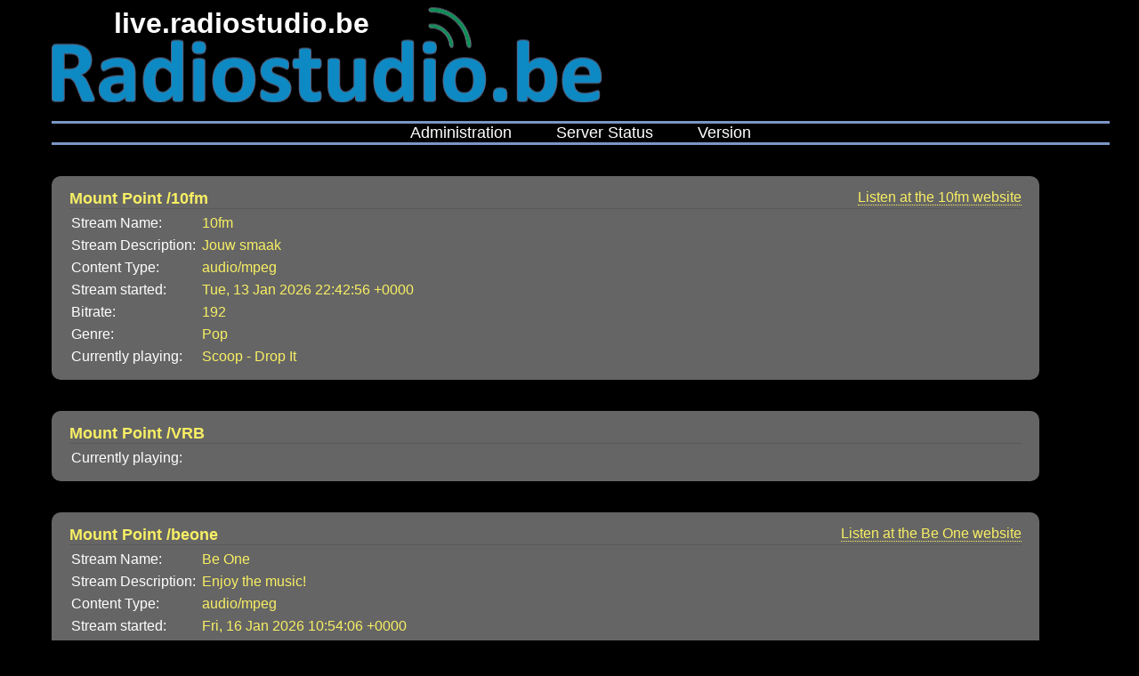

--- FILE ---
content_type: text/css
request_url: http://live.radiostudio.be/style.css
body_size: 4021
content:
html {
	margin: 0;
	padding: 0;
	background-color: #000;
}

body {
	padding: 0 25px 0 50px;
	background-color: #000;
	font-family: Verdana, sans-serif;
	text-decoration: none;
	color: #fff;
}

a {
	color: #f8ef64;
	text-decoration: none;
	border-bottom: 1px dotted #f8ef64;
}

a:hover {
	color: #f8ef64;
	text-decoration: none;
	border-bottom: 1px solid #f8ef64;
}

h1 {
	font-family: Verdana, sans-serif;
	text-decoration: none;
	font-weight: bold;
    font-size: 2em;
	color: #fff;
	margin-top: 3px;
}

h3 {
	margin: 0px;
    padding: 0px;
	font-family: Verdana, sans-serif;
	font-weight: bold;
	font-size: 110%;
	color: #f8ef64;
}

h1#header{
	padding: 0px 0px 70px 70px;
	background: transparent url(/radiostudio.png) no-repeat scroll left center;
}

#sslcert{
	background: transparent url(/ssl.png) no-repeat scroll left center;
	height: 42px;
	width: 167px;
	background-size: contain;
}

h3 small {
	color: #fff;
	font-size: 70%;
	padding-left: 15px;
}

form.alignedform label {
	text-align: right;
	display: inline-block;
	vertical-align: middle;
	width: 10em;
	margin: 0 1em 0 0;
}

form.alignedform input {
	display: inline-block;
	vertical-align: middle;
	border: 1px solid #f8ef64;
	background-color: #333;
	color: #f8ef64;
	padding: 5px;
}

#menu {
	border-top: 3px solid #7B96C6;
	border-bottom: 3px solid #7B96C6;
	text-align: center;
	margin-bottom: 35px;
}

#menu ul {
	margin: 0;
	padding: 0;
	list-style: none;
	display: inline-block;
	vertical-align: middle;
}

#menu ul li {
	float: left;
	padding-left: 25px;
	padding-right: 25px;
}

#menu ul li a {
	font-family: Verdana, sans-serif;
	text-decoration: none;
	color: #fff;
	font-size: 18px;
	border: none;
}

#menu ul li a:hover {
	color: #f8ef64;
}

.roundbox {
	width: 90%;
	background-color: #656565;
	border-radius: 10px;
	padding: 15px 20px;
	margin-bottom: 35px;
}

.roundbox h3 {
	margin-bottom: 10px;
	border-bottom: 1px groove #ACACAC;
}

.roundbox table.yellowkeys tr td:last-child {
	color: #f8ef64;
}

table.colortable {
	border-collapse: collapse;
	padding: 20px 0 20px 0;
	margin: 0 auto;
}

table.colortable td {
	border: 1px solid #000;
	text-align: center;
	padding: 5px;
}

table.colortable thead tr td {
	color: #656565;
	background: #f8ef64;
	border-color: white;
}

.roundbox table.yellowkeys tr td {
	padding: 5px 5px 0 0;
	word-wrap: break-word;
	word-break: break-all;
}

.right {
	float: right;
}

.mounthead h3 {
	float: left;
	margin-bottom: 0px;
	border-bottom: none;
}

.mountcont {
	border-top: 1px groove #ACACAC;
	clear: both;
}

ul.mountlist {
	margin: 0;
	padding: 0;
	list-style: none;
	text-align: right;
}

.mountlist li {
	display: inline;
}

a.play {
	padding-left: 22px;
	margin-left: 25px;
	border: none;
	background: transparent url(/tunein.png) no-repeat scroll left center;
	background-size: auto 100%;
}

a.auth {
	padding-left: 22px;
	margin-left: 25px;
	border: none;
	background: transparent url(/key.png) no-repeat scroll left top;
	background-size: auto 100%;
}

/* Admin navigation */

ul.nav {
	margin: 0;
	padding: 5px 0 10px 0;
	clear: both;
	list-style: none;
	text-align: center;
}

ul.nav li {
	display: inline;
}

ul.nav li a {
	border: none;
	display: inline-block;
	padding: .2em .7em;
	margin-top: .2em;
	background-color: #333;
	white-space: nowrap;
}

ul.nav li a:hover {
	color: #fff;
}

/* Footer */

#footer {
	border-top: 1px groove #ACACAC;
	margin-top: 20px;
	font-size: 80%;
}

@media (max-width: 800px) {

	body {
		padding: 0;
	}

	.roundbox {
		width: auto;
		border-radius: 0;
	}

	.roundbox table.yellowkeys tr td {
		display: block;
		padding: 5px 5px 0 0;
	}

	.roundbox table.yellowkeys tr td:last-child {
		margin-bottom: 5px;
		margin-left: 5px;
	}

	.scrolltable {
		overflow: auto;
	}

}

@media (max-width: 320px) {

	ul.nav, #menu ul {
		display: block;
	}

	ul.nav li, #menu ul li {
		float: none;
	}

	ul.nav li a, #menu ul li a {
		display: block;
	}

	ul.nav li + li, #menu ul li + li {
		border-top: 1px solid #ACACAC;
	}

	a.play {
		margin-left: 15px;
	}

}



--- FILE ---
content_type: text/xml; charset=UTF-8
request_url: http://live.radiostudio.be/
body_size: 20712
content:
<?xml version="1.0" encoding="UTF-8"?>
<!DOCTYPE html PUBLIC "-//W3C//DTD XHTML 1.0 Strict//EN" "http://www.w3.org/TR/xhtml1/DTD/xhtml1-strict.dtd">
<html xmlns="http://www.w3.org/1999/xhtml">
  <head>
    <meta http-equiv="Content-Type" content="text/html; charset=UTF-8" />
    <title>Icecast Streaming Media Server</title>
    <link rel="stylesheet" type="text/css" href="style.css" />
    <meta name="viewport" content="width=device-width, initial-scale=1.0, user-scalable=yes" />
  </head>
  <body><h1 id="header">live.radiostudio.be</h1><div id="menu"><ul><li><a href="admin/">Administration</a></li><li><a href="status.xsl">Server Status</a></li><li><a href="server_version.xsl">Version</a></li></ul></div>
	<!-- WARNING:
	 DO NOT ATTEMPT TO PARSE ICECAST HTML OUTPUT!
	 The web interface may change completely between releases.
	 If you have a need for automatic processing of server data,
	 please read the appropriate documentation. Latest docs:
	 http://icecast.org/docs/icecast-latest/icecast2_stats.html
	-->
	<div class="roundbox"><div class="mounthead"><h3 class="mount">Mount Point /10fm</h3><div class="right"><ul class="mountlist"><li><a href="http://www.10fm.be">Listen at the 10fm website</a></li></ul></div></div><div class="mountcont"><table class="yellowkeys"><tbody><tr><td>Stream Name:</td><td>10fm</td></tr><tr><td>Stream Description:</td><td>Jouw smaak</td></tr><tr><td>Content Type:</td><td>audio/mpeg</td></tr><tr><td>Stream started:</td><td class="streamstats">Tue, 13 Jan 2026 22:42:56 +0000</td></tr><tr><td>Bitrate:</td><td class="streamstats">192</td></tr><tr><td>Genre:</td><td class="streamstats">Pop</td></tr><tr><td>Currently playing:</td><td class="streamstats">Scoop - Drop It</td></tr></tbody></table></div></div><div class="roundbox"><div class="mounthead"><h3 class="mount">Mount Point /VRB</h3><div class="right"><ul class="mountlist"></ul></div></div><div class="mountcont"><table class="yellowkeys"><tbody><tr><td>Currently playing:</td><td class="streamstats"></td></tr></tbody></table></div></div><div class="roundbox"><div class="mounthead"><h3 class="mount">Mount Point /beone</h3><div class="right"><ul class="mountlist"><li><a href="https://www.radiobeone.be">Listen at the Be One website</a></li></ul></div></div><div class="mountcont"><table class="yellowkeys"><tbody><tr><td>Stream Name:</td><td>Be One</td></tr><tr><td>Stream Description:</td><td>Enjoy the music!</td></tr><tr><td>Content Type:</td><td>audio/mpeg</td></tr><tr><td>Stream started:</td><td class="streamstats">Fri, 16 Jan 2026 10:54:06 +0000</td></tr><tr><td>Bitrate:</td><td class="streamstats">160</td></tr><tr><td>Genre:</td><td class="streamstats">Pop</td></tr><tr><td>Currently playing:</td><td class="streamstats">Tom Odell - Another Love</td></tr></tbody></table></div></div><div class="roundbox"><div class="mounthead"><h3 class="mount">Mount Point /beone70</h3><div class="right"><ul class="mountlist"><li><a href="https://www.radiobeone.be">Listen at the Be One - 70s website</a></li></ul></div></div><div class="mountcont"><table class="yellowkeys"><tbody><tr><td>Stream Name:</td><td>Be One - 70s</td></tr><tr><td>Stream Description:</td><td>Enjoy the music!</td></tr><tr><td>Content Type:</td><td>audio/mpeg</td></tr><tr><td>Stream started:</td><td class="streamstats">Sat, 22 Nov 2025 05:48:53 +0000</td></tr><tr><td>Bitrate:</td><td class="streamstats">160</td></tr><tr><td>Genre:</td><td class="streamstats">70s</td></tr><tr><td>Currently playing:</td><td class="streamstats">Simon &amp; Garfunkel - Bridge Over Troubled Waters</td></tr></tbody></table></div></div><div class="roundbox"><div class="mounthead"><h3 class="mount">Mount Point /beone80</h3><div class="right"><ul class="mountlist"><li><a href="https://www.radiobeone.be">Listen at the Be One - 80s website</a></li></ul></div></div><div class="mountcont"><table class="yellowkeys"><tbody><tr><td>Stream Name:</td><td>Be One - 80s</td></tr><tr><td>Stream Description:</td><td>Enjoy the music!</td></tr><tr><td>Content Type:</td><td>audio/mpeg</td></tr><tr><td>Stream started:</td><td class="streamstats">Sat, 22 Nov 2025 05:48:53 +0000</td></tr><tr><td>Bitrate:</td><td class="streamstats">160</td></tr><tr><td>Genre:</td><td class="streamstats">80s</td></tr><tr><td>Currently playing:</td><td class="streamstats">Imagination - Changes</td></tr></tbody></table></div></div><div class="roundbox"><div class="mounthead"><h3 class="mount">Mount Point /beone90</h3><div class="right"><ul class="mountlist"><li><a href="https://www.radiobeone.be">Listen at the Be One - 90s website</a></li></ul></div></div><div class="mountcont"><table class="yellowkeys"><tbody><tr><td>Stream Name:</td><td>Be One - 90s</td></tr><tr><td>Stream Description:</td><td>Enjoy the music!</td></tr><tr><td>Content Type:</td><td>audio/mpeg</td></tr><tr><td>Stream started:</td><td class="streamstats">Sat, 22 Nov 2025 05:48:53 +0000</td></tr><tr><td>Bitrate:</td><td class="streamstats">160</td></tr><tr><td>Genre:</td><td class="streamstats">90s</td></tr><tr><td>Currently playing:</td><td class="streamstats">INXS - Disappear</td></tr></tbody></table></div></div><div class="roundbox"><div class="mounthead"><h3 class="mount">Mount Point /beoneclrock</h3><div class="right"><ul class="mountlist"><li><a href="https://www.radiobeone.be">Listen at the Be One - Classic Rock website</a></li></ul></div></div><div class="mountcont"><table class="yellowkeys"><tbody><tr><td>Stream Name:</td><td>Be One - Classic Rock</td></tr><tr><td>Stream Description:</td><td>Enjoy the music!</td></tr><tr><td>Content Type:</td><td>audio/mpeg</td></tr><tr><td>Stream started:</td><td class="streamstats">Sat, 22 Nov 2025 05:48:53 +0000</td></tr><tr><td>Bitrate:</td><td class="streamstats">160</td></tr><tr><td>Genre:</td><td class="streamstats">Classic Rock</td></tr><tr><td>Currently playing:</td><td class="streamstats">Gary Moore - Over The Hills And Far Away</td></tr></tbody></table></div></div><div class="roundbox"><div class="mounthead"><h3 class="mount">Mount Point /beonefrance</h3><div class="right"><ul class="mountlist"><li><a href="https://www.radiobeone.be">Listen at the Be One - La Douce France website</a></li></ul></div></div><div class="mountcont"><table class="yellowkeys"><tbody><tr><td>Stream Name:</td><td>Be One - La Douce France</td></tr><tr><td>Stream Description:</td><td>Enjoy the music!</td></tr><tr><td>Content Type:</td><td>audio/mpeg</td></tr><tr><td>Stream started:</td><td class="streamstats">Sat, 22 Nov 2025 05:48:53 +0000</td></tr><tr><td>Bitrate:</td><td class="streamstats">160</td></tr><tr><td>Genre:</td><td class="streamstats">France</td></tr><tr><td>Currently playing:</td><td class="streamstats">Alain Souchon - Presque</td></tr></tbody></table></div></div><div class="roundbox"><div class="mounthead"><h3 class="mount">Mount Point /beonekool</h3><div class="right"><ul class="mountlist"><li><a href="https://www.radiobeone.be">Listen at the Be One - Kool website</a></li></ul></div></div><div class="mountcont"><table class="yellowkeys"><tbody><tr><td>Stream Name:</td><td>Be One - Kool</td></tr><tr><td>Stream Description:</td><td>Enjoy the music!</td></tr><tr><td>Content Type:</td><td>audio/mpeg</td></tr><tr><td>Stream started:</td><td class="streamstats">Sat, 22 Nov 2025 05:48:53 +0000</td></tr><tr><td>Bitrate:</td><td class="streamstats">160</td></tr><tr><td>Genre:</td><td class="streamstats">Kool</td></tr><tr><td>Currently playing:</td><td class="streamstats">Bobby Womack - Across 110th Street</td></tr></tbody></table></div></div><div class="roundbox"><div class="mounthead"><h3 class="mount">Mount Point /beonemuse</h3><div class="right"><ul class="mountlist"><li><a href="https://www.radiobeone.be">Listen at the Be One - Muse website</a></li></ul></div></div><div class="mountcont"><table class="yellowkeys"><tbody><tr><td>Stream Name:</td><td>Be One - Muse</td></tr><tr><td>Stream Description:</td><td>Enjoy the music!</td></tr><tr><td>Content Type:</td><td>audio/mpeg</td></tr><tr><td>Stream started:</td><td class="streamstats">Sat, 22 Nov 2025 05:48:53 +0000</td></tr><tr><td>Bitrate:</td><td class="streamstats">160</td></tr><tr><td>Genre:</td><td class="streamstats">Muse</td></tr><tr><td>Currently playing:</td><td class="streamstats">Abba - Chiquitita</td></tr></tbody></table></div></div><div class="roundbox"><div class="mounthead"><h3 class="mount">Mount Point /beoneshopping</h3><div class="right"><ul class="mountlist"></ul></div></div><div class="mountcont"><table class="yellowkeys"><tbody><tr><td>Stream Name:</td><td>VMC Shopping Oostende</td></tr><tr><td>Stream Description:</td><td>Unspecified description</td></tr><tr><td>Content Type:</td><td>audio/mpeg</td></tr><tr><td>Stream started:</td><td class="streamstats">Mon, 19 Jan 2026 09:00:32 +0000</td></tr><tr><td>Bitrate:</td><td class="streamstats">128</td></tr><tr><td>Genre:</td><td class="streamstats">various</td></tr><tr><td>Currently playing:</td><td class="streamstats">Calvin Harris feat. Clementine Douglas - Blessings</td></tr></tbody></table></div></div><div class="roundbox"><div class="mounthead"><h3 class="mount">Mount Point /beonexmas</h3><div class="right"><ul class="mountlist"><li><a href="http://www.radiobeone.be">Listen at the Be One - Xmas website</a></li></ul></div></div><div class="mountcont"><table class="yellowkeys"><tbody><tr><td>Stream Name:</td><td>Be One - Xmas</td></tr><tr><td>Stream Description:</td><td>Enjoy the XMAS musix!</td></tr><tr><td>Content Type:</td><td>audio/mpeg</td></tr><tr><td>Stream started:</td><td class="streamstats">Tue, 09 Dec 2025 00:24:34 +0000</td></tr><tr><td>Bitrate:</td><td class="streamstats">192</td></tr><tr><td>Genre:</td><td class="streamstats">Xmas</td></tr><tr><td>Currently playing:</td><td class="streamstats">Robbie Williams - Mr Bojangles</td></tr></tbody></table></div></div><div class="roundbox"><div class="mounthead"><h3 class="mount">Mount Point /dhd</h3><div class="right"><ul class="mountlist"><li><a href="http://www.radiostudio.be">Listen at the Studiostream DHD website</a></li></ul></div></div><div class="mountcont"><table class="yellowkeys"><tbody><tr><td>Stream Name:</td><td>Studiostream DHD</td></tr><tr><td>Stream Description:</td><td>Studiostream DHD</td></tr><tr><td>Content Type:</td><td>audio/mpeg</td></tr><tr><td>Stream started:</td><td class="streamstats">Sat, 17 Jan 2026 18:37:44 +0000</td></tr><tr><td>Bitrate:</td><td class="streamstats">256</td></tr><tr><td>Genre:</td><td class="streamstats">Pop</td></tr><tr><td>Currently playing:</td><td class="streamstats"></td></tr></tbody></table></div></div><div class="roundbox"><div class="mounthead"><h3 class="mount">Mount Point /eazyfm</h3><div class="right"><ul class="mountlist"><li><a href="http://www.eazyfm.be">Listen at the EazyFM website</a></li></ul></div></div><div class="mountcont"><table class="yellowkeys"><tbody><tr><td>Stream Name:</td><td>EazyFM</td></tr><tr><td>Stream Description:</td><td>Fine Music from Brussels</td></tr><tr><td>Content Type:</td><td>audio/mpeg</td></tr><tr><td>Stream started:</td><td class="streamstats">Tue, 02 Dec 2025 16:54:40 +0000</td></tr><tr><td>Bitrate:</td><td class="streamstats">192</td></tr><tr><td>Genre:</td><td class="streamstats">Fine Music</td></tr><tr><td>Currently playing:</td><td class="streamstats">Johan Verminnen - Laat Me Nu Toch Niet Alleen</td></tr></tbody></table></div></div><div class="roundbox"><div class="mounthead"><h3 class="mount">Mount Point /eazyfm2</h3><div class="right"><ul class="mountlist"><li><a href="http://www.eazyfm.be">Listen at the EazyFM website</a></li></ul></div></div><div class="mountcont"><table class="yellowkeys"><tbody><tr><td>Stream Name:</td><td>EazyFM</td></tr><tr><td>Stream Description:</td><td>Fine Music from Brussels</td></tr><tr><td>Content Type:</td><td>audio/mpeg</td></tr><tr><td>Stream started:</td><td class="streamstats">Tue, 02 Dec 2025 16:54:40 +0000</td></tr><tr><td>Bitrate:</td><td class="streamstats">192</td></tr><tr><td>Genre:</td><td class="streamstats">Fine Music</td></tr><tr><td>Currently playing:</td><td class="streamstats">Johan Verminnen - Laat Me Nu Toch Niet Alleen</td></tr></tbody></table></div></div><div class="roundbox"><div class="mounthead"><h3 class="mount">Mount Point /happyww</h3><div class="right"><ul class="mountlist"></ul></div></div><div class="mountcont"><table class="yellowkeys"><tbody><tr><td>Stream Name:</td><td>Happy World Wide</td></tr><tr><td>Stream Description:</td><td>Unspecified description</td></tr><tr><td>Content Type:</td><td>audio/mpeg</td></tr><tr><td>Stream started:</td><td class="streamstats">Mon, 22 Dec 2025 06:05:29 +0000</td></tr><tr><td>Bitrate:</td><td class="streamstats">192</td></tr><tr><td>Genre:</td><td class="streamstats">various</td></tr><tr><td>Currently playing:</td><td class="streamstats"></td></tr></tbody></table></div></div><div class="roundbox"><div class="mounthead"><h3 class="mount">Mount Point /hasselt1</h3><div class="right"><ul class="mountlist"><li><a href="http://www.hasselt1.be">Listen at the Hasselt 1 website</a></li></ul></div></div><div class="mountcont"><table class="yellowkeys"><tbody><tr><td>Stream Name:</td><td>Hasselt 1</td></tr><tr><td>Stream Description:</td><td>De smaak van de stad!</td></tr><tr><td>Content Type:</td><td>audio/mpeg</td></tr><tr><td>Stream started:</td><td class="streamstats">Sun, 18 Jan 2026 12:23:41 +0000</td></tr><tr><td>Bitrate:</td><td class="streamstats">160</td></tr><tr><td>Genre:</td><td class="streamstats">Pop</td></tr><tr><td>Currently playing:</td><td class="streamstats"></td></tr></tbody></table></div></div><div class="roundbox"><div class="mounthead"><h3 class="mount">Mount Point /hfl</h3><div class="right"><ul class="mountlist"><li><a href="http://www.hitfmlimburg.be">Listen at the Hit FM Limburg website</a></li></ul></div></div><div class="mountcont"><table class="yellowkeys"><tbody><tr><td>Stream Name:</td><td>Hit FM Limburg</td></tr><tr><td>Stream Description:</td><td>Hit FM Limburg - Alle hits altijd...</td></tr><tr><td>Content Type:</td><td>audio/mpeg</td></tr><tr><td>Stream started:</td><td class="streamstats">Mon, 22 Dec 2025 06:05:24 +0000</td></tr><tr><td>Bitrate:</td><td class="streamstats">192</td></tr><tr><td>Genre:</td><td class="streamstats">Pop music</td></tr><tr><td>Currently playing:</td><td class="streamstats">Miley Cyrus - Easy Lover</td></tr></tbody></table></div></div><div class="roundbox"><div class="mounthead"><h3 class="mount">Mount Point /hfmx</h3><div class="right"><ul class="mountlist"><li><a href="http://www.radiostudio.be">Listen at the Hit FM - Xmas website</a></li></ul></div></div><div class="mountcont"><table class="yellowkeys"><tbody><tr><td>Stream Name:</td><td>Hit FM - Xmas</td></tr><tr><td>Stream Description:</td><td>Hit FM - Xmas</td></tr><tr><td>Content Type:</td><td>audio/mpeg</td></tr><tr><td>Stream started:</td><td class="streamstats">Tue, 09 Dec 2025 01:44:16 +0000</td></tr><tr><td>Bitrate:</td><td class="streamstats">192</td></tr><tr><td>Genre:</td><td class="streamstats">Christmas</td></tr><tr><td>Currently playing:</td><td class="streamstats">Robbie Williams feat. Jamie Cullum - Merry Xmas Everybody</td></tr></tbody></table></div></div><div class="roundbox"><div class="mounthead"><h3 class="mount">Mount Point /kamiel</h3><div class="right"><ul class="mountlist"><li><a href="http://www.radio-kamiel.be">Listen at the Radio Kamiel website</a></li></ul></div></div><div class="mountcont"><table class="yellowkeys"><tbody><tr><td>Stream Name:</td><td>Radio Kamiel</td></tr><tr><td>Stream Description:</td><td>Radio Kamiel - De radio van de echte Ajoinen!</td></tr><tr><td>Content Type:</td><td>audio/mpeg</td></tr><tr><td>Stream started:</td><td class="streamstats">Tue, 09 Dec 2025 00:23:44 +0000</td></tr><tr><td>Bitrate:</td><td class="streamstats">192</td></tr><tr><td>Genre:</td><td class="streamstats">Oilsjt Carnaval</td></tr><tr><td>Currently playing:</td><td class="streamstats">Porteplumboys - De Moskei</td></tr></tbody></table></div></div><div class="roundbox"><div class="mounthead"><h3 class="mount">Mount Point /kamielkerst</h3><div class="right"><ul class="mountlist"><li><a href="http://www.kestkamiel.be">Listen at the Radio Kamiel Ke(r)stmis! website</a></li></ul></div></div><div class="mountcont"><table class="yellowkeys"><tbody><tr><td>Stream Name:</td><td>Radio Kamiel Ke(r)stmis!</td></tr><tr><td>Stream Description:</td><td>Radio Kamiel ver de Oilsjteneers met de Kestdaugen</td></tr><tr><td>Content Type:</td><td>audio/mpeg</td></tr><tr><td>Stream started:</td><td class="streamstats">Tue, 09 Dec 2025 00:23:53 +0000</td></tr><tr><td>Bitrate:</td><td class="streamstats">192</td></tr><tr><td>Genre:</td><td class="streamstats">Christmas</td></tr><tr><td>Currently playing:</td><td class="streamstats">Jim Reeves - Silver Bells</td></tr></tbody></table></div></div><div class="roundbox"><div class="mounthead"><h3 class="mount">Mount Point /ludo</h3><div class="right"><ul class="mountlist"><li><a href="http://www.ludo.be">Listen at the Ludo website</a></li></ul></div></div><div class="mountcont"><table class="yellowkeys"><tbody><tr><td>Stream Name:</td><td>Ludo</td></tr><tr><td>Stream Description:</td><td>Ludo...</td></tr><tr><td>Content Type:</td><td>audio/mpeg</td></tr><tr><td>Stream started:</td><td class="streamstats">Sun, 11 Jan 2026 13:56:30 +0000</td></tr><tr><td>Bitrate:</td><td class="streamstats">160</td></tr><tr><td>Genre:</td><td class="streamstats">Ludo radio</td></tr><tr><td>Currently playing:</td><td class="streamstats">ABBA - Nina Pretty Ballerina</td></tr></tbody></table></div></div><div class="roundbox"><div class="mounthead"><h3 class="mount">Mount Point /plus</h3><div class="right"><ul class="mountlist"><li><a href="https://www.radioplusgent.be">Listen at the Radio Plus Gent website</a></li></ul></div></div><div class="mountcont"><table class="yellowkeys"><tbody><tr><td>Stream Name:</td><td>Radio Plus Gent</td></tr><tr><td>Stream Description:</td><td>Radio Plus Gent</td></tr><tr><td>Content Type:</td><td>audio/mpeg</td></tr><tr><td>Stream started:</td><td class="streamstats">Thu, 11 Dec 2025 00:40:10 +0000</td></tr><tr><td>Bitrate:</td><td class="streamstats">192</td></tr><tr><td>Genre:</td><td class="streamstats">Pop</td></tr><tr><td>Currently playing:</td><td class="streamstats">Christopher Cross - Ride like the wind</td></tr></tbody></table></div></div><div class="roundbox"><div class="mounthead"><h3 class="mount">Mount Point /plusaac</h3><div class="right"><ul class="mountlist"><li><a href="https://www.radioplusgent.be">Listen at the Radio Plus Gent website</a></li></ul></div></div><div class="mountcont"><table class="yellowkeys"><tbody><tr><td>Stream Name:</td><td>Radio Plus Gent</td></tr><tr><td>Stream Description:</td><td>Radio Plus Gent</td></tr><tr><td>Content Type:</td><td>audio/aacp</td></tr><tr><td>Stream started:</td><td class="streamstats">Wed, 10 Dec 2025 00:12:22 +0000</td></tr><tr><td>Bitrate:</td><td class="streamstats">56</td></tr><tr><td>Genre:</td><td class="streamstats">Pop</td></tr><tr><td>Currently playing:</td><td class="streamstats">Christopher Cross - Ride like the wind</td></tr></tbody></table></div></div><div class="roundbox"><div class="mounthead"><h3 class="mount">Mount Point /radiomemory</h3><div class="right"><ul class="mountlist"><li><a href="http://www.radiomemory.be">Listen at the Radio Memory website</a></li></ul></div></div><div class="mountcont"><table class="yellowkeys"><tbody><tr><td>Stream Name:</td><td>Radio Memory</td></tr><tr><td>Stream Description:</td><td>Radio Memory - De beste muziek hoor je hier</td></tr><tr><td>Content Type:</td><td>audio/mpeg</td></tr><tr><td>Stream started:</td><td class="streamstats">Sat, 17 Jan 2026 19:20:40 +0000</td></tr><tr><td>Bitrate:</td><td class="streamstats">192</td></tr><tr><td>Genre:</td><td class="streamstats">Oldies</td></tr><tr><td>Currently playing:</td><td class="streamstats">Aerosmith - Cryin'</td></tr></tbody></table></div></div><div class="roundbox"><div class="mounthead"><h3 class="mount">Mount Point /radiomemory-bu</h3><div class="right"><ul class="mountlist"></ul></div></div><div class="mountcont"><table class="yellowkeys"><tbody><tr><td>Currently playing:</td><td class="streamstats"></td></tr></tbody></table></div></div><div class="roundbox"><div class="mounthead"><h3 class="mount">Mount Point /test1k</h3><div class="right"><ul class="mountlist"></ul></div></div><div class="mountcont"><table class="yellowkeys"><tbody><tr><td>Currently playing:</td><td class="streamstats"></td></tr></tbody></table></div></div><div id="footer">
		Support icecast development at <a href="http://www.icecast.org">www.icecast.org</a></div></body>
</html>
